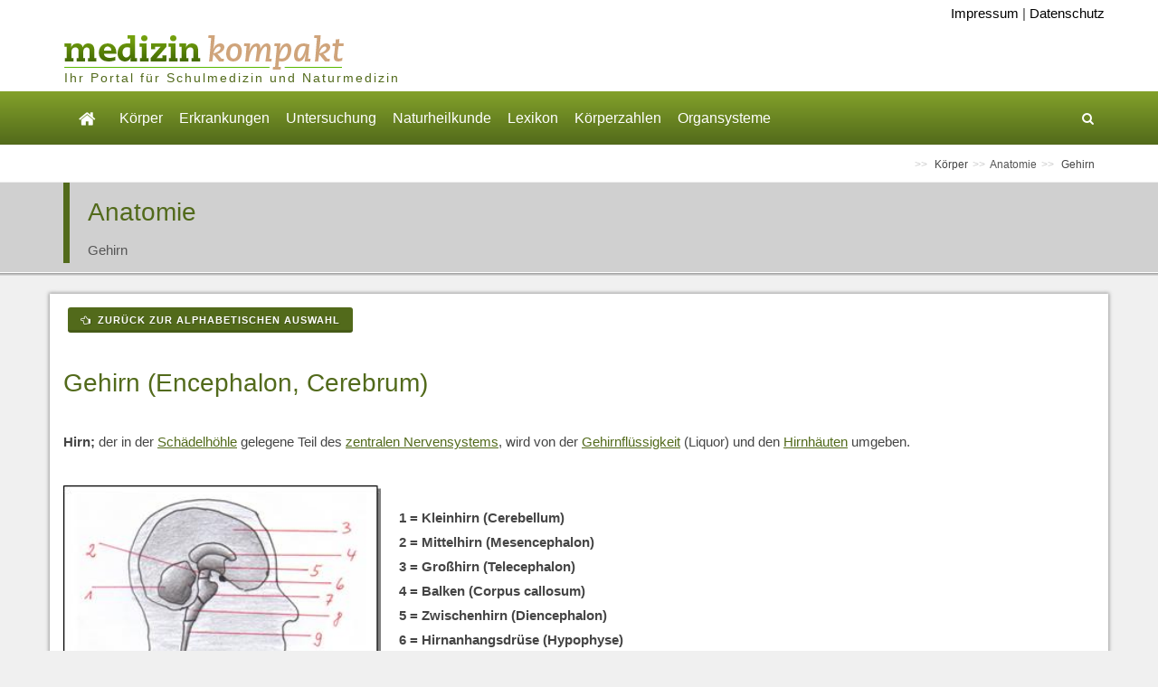

--- FILE ---
content_type: text/html; charset=UTF-8
request_url: https://www.medizin-kompakt.de/gehirn
body_size: 21901
content:
<!DOCTYPE html>
<html dir="ltr" lang="de_DE"><head><!-- Basic --><meta http-equiv="content-type" content="text/html; charset=utf-8" /><!-- MSC Header Data --><title>Gehirn (Encephalon, Cerebrum) || Med-koM</title><meta http-equiv="X-UA-Compatible" content="IE=edge" /><meta name="author" content="CSE Kraus und Straubinger, Klausenstr. 29, 84489 Burghausen, www.cse-online.de" /><meta name="description" content="Hirn; der in der Schädelhöhle gelegene Teil des zentralen Nervensystems und wird von der Gehirnflüssigkeit (Liquor) und den Hirnhäuten umgeben." /><meta name="keywords" content="" /><!-- MSC Header Codes --><link rel="stylesheet" type="text/css" href="/content/skins/MedizinwissenKompakt_1/print.css" media="print" /><!-- THEME DATA --><!-- Styles --><!-- Stylesheets ============================================= --><link rel="stylesheet" href="/content/skins/themes/canvas/css/bootstrap.css" type="text/css" /><link rel="stylesheet" href="/content/skins/themes/canvas/style.css" type="text/css" /><link rel="stylesheet" href="/content/skins/themes/canvas/css/dark.css" type="text/css" /><link rel="stylesheet" href="/content/skins/themes/canvas/css/font-icons.css" type="text/css" /><link rel="stylesheet" href="/content/skins/themes/canvas/css/animate.css" type="text/css" /><link rel="stylesheet" href="/content/skins/themes/canvas/css/magnific-popup.css" type="text/css" /><link rel="stylesheet" href="/content/skins/themes/canvas/css/responsive.css" type="text/css" /><meta name="viewport" content="width=device-width, initial-scale=1, maximum-scale=1" /><!-- Custom CSS --><link rel="stylesheet" href="/content/skins/MedizinwissenKompakt_1/custom.css" /><link rel="stylesheet" href="/content/skins/MedizinwissenKompakt_1/custom_responsive.css" /><!--js--><!--[if lt IE 9]><script src="http://css3-mediaqueries-js.googlecode.com/svn/trunk/css3-mediaqueries.js"></script><![endif]--><!-- External JavaScripts ============================================= --><script type="text/javascript" src="/content/skins/themes/canvas/js/jquery.js"></script><script type="text/javascript" src="/content/skins/themes/canvas/js/plugins.js"></script><script type="text/javascript" src="/content/skins/themes/canvas/includes/js/jquery-ui-1.10.4.datepicker.custom.min.js"></script><script type="text/javascript" src="/includes/scripts/jquery/jquery.extend.js"></script><script type="text/javascript" src="/includes/scripts/jquery/jquery.localize.js"></script><script type="text/javascript" src="/includes/scripts/lightbox/js/lightbox.js"></script><script src="/includes/scripts/jquery_sitescripts.js" type="text/javascript"></script><script src="/content/skins/themes/canvas/includes/js/form.js" type="text/javascript"></script><link href="http://fonts.googleapis.com/css?family=Bree+Serif|Fira+Sans:400,500,300italic,300,700,400italic,700italic" rel="stylesheet" type="text/css" /><script type="text/javascript" src="//s.adadapter.netzathleten-media.de/API-1.0/NA-828181-1/naMediaAd.js"></script><script type="text/javascript" src="/content/skins/themes/canvas/includes/js/adconfig.js"></script><script type="text/javascript"> naMediaAd.setValue("homesite", false); var theWidth = window.innerWidth || document.documentElement.clientWidth || document.body && document.body.clientWidth || 0; </script></head><body class="stretched" data-speed-in="800" data-speed-out="500"> <div id="ip_page_wrapper"><div id="ip_content_wrapper"><!-- Document Wrapper============================================= --><div id="wrapper" class="clearfix"><!-- Header============================================= --><header id="header" class="sticky-style-2"><div class="fm_Header"><div><div class="container clearfix"><!-- Logo ============================================= --><div class="msc_meta"><a href="/impressum">Impressum</a> | <a href="/datenschutzerklaerung">Datenschutz</a></div><div id="logo"><a class="standard-logo" href="/" data-dark-logo="/content/images/header/logo-medizin-kompakt.png"><img src="/content/images/header/logo-medizin-kompakt.png" alt="Logo Medizin Kompakt" /></a><a class="retina-logo" href="/" data-dark-logo="/content/images/header/logo-medizin-kompakt-retina.png"><img src="/content/images/header/logo-medizin-kompakt.png" alt="Logo Medizin Kompakt" /></a></div><!-- #logo end --><ul class="header-extras"><li><!-- BK: Auskommentiert bis Werbung eingebaut wird <div style="width: 150px; height: 60px; background: #ebd7bf; padding: 20px;"><p>Werbeblock</p></div> --></li></ul><h5 class="logo-sub">Ihr Portal f&uuml;r Schulmedizin und Naturmedizin</h5><div class="gesuendernet"></div></div></div></div><div id="header-wrap"><!-- Primary Navigation============================================= --><nav id="primary-menu" class="style-2" data-nav_id="" data-allowsubs="1"><div class="container clearfix"><div id="primary-menu-trigger"><i class="icon-reorder"></i></div><ul><!-- START Main Startseite --><li aria-haspopup="true"><a href="/"><i class="i-plain icon-home2"></i></a><!-- START Submenu Startseite --><ul><li><a href="bedienungsanleitung-">Bedienungsanleitung</a></li><li><a href="haftungsausschluss">Haftungsausschluss</a></li><li><a href="verantwortlichkeit">Verantwortlichkeit</a></li></ul><!-- END Submenu Startseite --></li><!-- END Main Startseite --><!-- START Main Körper --><li aria-haspopup="true"><a href="#">Körper</a><!-- START Submenu Körper --><ul><li aria-haspopup="true"><a href="anatomie-">Anatomie</a></li><li aria-haspopup="true"><a href="physiologie">Physiologie</a></li><li aria-haspopup="true"><a href="arteria-arterie-">Arteria (Arterie)</a></li><li aria-haspopup="true"><a href="vena-vene-">Vena (Vene)</a></li><li aria-haspopup="true"><a href="musculus-muskel-">Musculus (Muskel)</a></li><li aria-haspopup="true"><a href="plexus-nervengeflecht-">Plexus (Nervengeflecht)</a></li><li aria-haspopup="true"><a href="nerv-nervus-">Nerv (Nervus)</a></li><li aria-haspopup="true"><a href="ligamentum-band-">Ligamentum (Band)</a></li><li aria-haspopup="true"><a href="atriculatio-gelenk-">Atriculatio (Gelenk)</a></li><li aria-haspopup="true"><a href="ganglion-nervenzellkoerper-">Ganglion (Nervenzellkörper)</a></li><li aria-haspopup="true"><a href="bursa-schleimbeutel-">Bursa (Schleimbeutel)</a></li></ul><!-- END Submenu Körper --></li><!-- END Main Körper --><!-- START Main Erkrankungen --><li aria-haspopup="true"><a href="#">Erkrankungen</a><!-- START Submenu Erkrankungen --><ul><li aria-haspopup="true"><a href="krankheiten">Krankheiten</a></li><li aria-haspopup="true"><a href="symptome-leitbilder-">Symptome (Leitbilder)</a></li><li aria-haspopup="true"><a href="operationen">Operationen</a></li><li aria-haspopup="true"><a href="medikamente">Medikamente</a></li><li aria-haspopup="true"><a href="anaesthesie">Anästhesie</a></li><li aria-haspopup="true"><a href="notfall-und-erste-hilfe">Notfall und Erste Hilfe</a></li></ul><!-- END Submenu Erkrankungen --></li><!-- END Main Erkrankungen --><!-- START Main Untersuchung --><li aria-haspopup="true"><a href="#">Untersuchung</a><!-- START Submenu Untersuchung --><ul><li aria-haspopup="true"><a href="anamnese-diagnose">Anamnese - Diagnose</a></li><li aria-haspopup="true"><a href="laborwerte">Laborwerte</a></li><li aria-haspopup="true"><a href="untersuchungsmethoden">Untersuchungsmethoden</a></li></ul><!-- END Submenu Untersuchung --></li><!-- END Main Untersuchung --><!-- START Main Naturheilkunde --><li aria-haspopup="true"><a href="#">Naturheilkunde</a><!-- START Submenu Naturheilkunde --><ul><li aria-haspopup="true"><a href="naturheilverfahren">Naturheilverfahren</a></li><li aria-haspopup="true"><a href="schuessler-salze">Schüssler Salze</a></li><li aria-haspopup="true"><a href="homoeopathie">Homöopathie</a></li><li aria-haspopup="true"><a href="pflanzenheilkunde-phytotherapie-">Pflanzenheilkunde (Phytotherapie)</a></li><li aria-haspopup="true"><a href="bachblueten">Bachblüten</a></li><li aria-haspopup="true"><a href="irisdiagnostik">Irisdiagnostik</a></li></ul><!-- END Submenu Naturheilkunde --></li><!-- END Main Naturheilkunde --><!-- START Main Lexikon --><li aria-haspopup="true"><a href="#">Lexikon</a><!-- START Submenu Lexikon --><ul><li aria-haspopup="true"><a href="fachbegriffe-medizinisch">Fachbegriffe, medizinisch</a></li><li aria-haspopup="true"><a href="abkuerzungen-medizinisch">Abkürzungen, medizinisch</a></li><li aria-haspopup="true"><a href="organbezogene-begriffe">Organbezogene Begriffe</a></li><li aria-haspopup="true"><a href="lateinische-woerter">Lateinische Wörter</a></li><li aria-haspopup="true"><a href="anatomische-lage-und-richtungsbezeichnungen">Anatomische Lage- und Richtungsbezeichnungen</a></li><li aria-haspopup="true"><a href="krankheitsverlaeufe">Krankheitsverläufe</a></li><li aria-haspopup="true"><a href="begriffe-zur-vererbungslehre">Begriffe zur Vererbungslehre</a></li></ul><!-- END Submenu Lexikon --></li><!-- END Main Lexikon --><!-- START Main Körperzahlen --><li aria-haspopup="true"><a href="koerperzahlen">Körperzahlen</a><!-- START Submenu Körperzahlen --><ul><li aria-haspopup="true"><a href="koerper-in-zahlen">Körper in Zahlen</a></li></ul><!-- END Submenu Körperzahlen --></li><!-- END Main Körperzahlen --><!-- START Main Organsysteme --><li aria-haspopup="true"><a href="organsysteme">Organsysteme</a><!-- START Submenu Organsysteme --><ul><li aria-haspopup="true"><a href="verdauungsapparat">Verdauungsapparat</a></li></ul><!-- END Submenu Organsysteme --></li><!-- END Main Organsysteme --></ul><!-- Top Search ============================================= --><!-- Top Search ============================================= --><div id="top-search"><a href="#" id="top-search-trigger"><i class="icon-search3"></i><i class="icon-line-cross"></i></a><form action="#" method="post"><input type="text" name="search" class="form-control" autocomplete="off" placeholder="Tippen &amp; Eingabetaste drücken..."></form></div><!-- #top-search end --><!-- #top-search end --></div></nav></div><!-- END #header-wrap --></header><!-- END Header --><div class="clear"></div><!-- Breadcrumbs============================================= --><section id="page-title" class="page-title-mini"><div class="container"><ul id="breadcrumb" class="breadcrumb"><li> Körper </li><li><a href="/anatomie">Anatomie</a></li><li> Gehirn </li></ul></div></section><!-- END Breadcrumbs --><!-- Slider Section=================================================================== --><!-- END Slider Section --><div class="mscthemetitle"><div class="container"><div class="title-block"><div class="h1"> Anatomie </div><span>Gehirn</span></div></div></div> <div class="shadow_content"></div><!-- Content============================================= --><section id="content"><div class="content-wrap"><div class="content_inner clearfix"><div class="container clearfix"><div><!-- Ad Float Right --><div class="naAdRight"><div id="naMediaAd_MEDIUM_RECTANGLE" class="text-center ad-vertical"><script type="text/javascript"> if (theWidth >=900) naMediaAd.includeAd("MEDIUM_RECTANGLE"); </script></div></div><!-- / Ad Float Right --><p><a href="anatomie-" class="button button-3d button-mini button-rounded"><i class="icon-hand-left"></i>&nbsp;Zurück zur alphabetischen Auswahl</a></p><!-- Ad --><div id="naMediaAd_CONTENT_ROLLOVER" class="naMediaAd_CONTENT_ROLLOVER"><script type="text/javascript"> if(theWidth >= 900) naMediaAd.includeAd("CONTENT_ROLLOVER"); </script></div><!-- / Ad --><!-- AdTag mobile MID --><div id="naMediaAd_MID"><script type="text/javascript">if(theWidth <= 767) naMediaAd.includeAd("MID");</script></div><!-- AdTag mobile MID Ende --><div><h1>Gehirn (Encephalon, Cerebrum)</h1>
<p><strong>Hirn; </strong>der in der <a href="/schaedelhoehle">Sch&auml;delh&ouml;hle</a> gelegene Teil des <a href="/zentrales-nervensystem">zentralen Nervensystems</a>, wird von der <a href="/gehirnwasser">Gehirnfl&uuml;ssigkeit</a> (Liquor) und den <a href="/hirnhaut">Hirnh&auml;uten</a> umgeben.</p>
<p><img class="alignleft" src="/content/images/Nervensystem/Gehirn.jpg" alt="Gehirn" width="351" height="257" /><br /><strong>1 = Kleinhirn (Cerebellum)</strong><br /><strong>2 = Mittelhirn (Mesencephalon)</strong><br /><strong>3 = Gro&szlig;hirn (Telecephalon)</strong><br /><strong>4 = Balken (Corpus callosum)</strong><br /><strong>5 = Zwischenhirn (Diencephalon)</strong><br /><strong>6 = Hirnanhangsdr&uuml;se (Hypophyse)</strong><br /><strong>7 = Br&uuml;cke (Pons)</strong><br /><strong>8 = verl&auml;ngertes Mark (Medulla oblongata</strong></p>
<p>&nbsp;</p>
<p>&nbsp;</p>
<div class="table-responsive">
<table class="table table-bordered">
<tbody>
<tr>
<td class="success"><strong>Allgemein</strong></td>
<td>
<ul>
<li>geh&ouml;rt zum <a href="/zentrales-nervensystem">zentralen Nervensystem</a> (zusammen mit dem <a href="/rueckenmark">R&uuml;ckenmark</a>)</li>
<li>besteht haupts&auml;chlich aus <a href="/nervengewebe">Nervengewebe</a></li>
<li>Farbe: grau-gelblich</li>
<li>15% des <a href="/herzminutenvolumen">Herzzeitvolumens</a> erreichen das Gehirn (700 ml <a href="/blut-sanguis-">Blut</a> pro Minute)</li>
<li>steht mit dem Hinterhauptsloch (<a href="/foramen-magnum">Foramen magnum</a>) mit dem <a href="/rueckenmark">R&uuml;ckenmark</a> in Verbindung</li>
<li>nach dem 60. Lebensjahr nimmt die Zahl der <a href="/synapse">Synapsen</a> ab (die <a href="/grosshirnfurchen">Furchen</a> werden bereiter und die <a href="/liquorraum">Liquorr&auml;ume</a> dehnen sich)</li>
</ul>
</td>
</tr>
<tr>
<td class="success"><strong>Einteilung</strong></td>
<td>
<ul>
<li><strong><a href="/grosshirn">Endhirn</a></strong>(Telecephalon)<strong>:</strong><a href="/olfaktorischer-cortex">Riechhirn</a> (Rhinencephalon, olfaktorischer Cortex), <a href="/amygdala">Amygdala</a>, <a href="/hippocampus">Hippocampus</a>, <a href="/basalganglien">Basalganglien</a>, <a href="/seitenventrikel">Seitenventrikel</a></li>
<li><strong><a href="/grosshirn">Gro&szlig;hirn</a>:</strong> die beiden <a href="/grosshirnhemisphaere">Gehirnh&auml;lften</a> (Hemisph&auml;ren) sind mit einem <a href="/corpus-callosum-balken-">Balken</a> (Corpus callosum) miteinander verbunden</li>
<li><strong><a href="/zwischenhirn">Zwischenhirn</a></strong>(Diecephalon)<strong>: </strong><a href="/epithalamus">Epithalamus</a>, <a href="/thalamus">Thalamus</a>, <a href="/hypothalamus">Hypothalamus</a>, <a href="/subthalamus">Subthalamus</a>, <a href="/hypophyse">Hypophyse</a>, <a href="/zirbeldruese">Zirbeldr&uuml;se</a>, <a href="/dritter-ventrikel">dritter Ventrikel</a></li>
<li><strong><a href="/mittelhirn">Mittelhirn</a></strong>(Mesencephalon)<strong>:&nbsp; </strong><a href="/schwarze-substanz">Substantia nigra</a>, <a href="/nucleus-ruber">Nucleus ruber</a>, <a href="/tegmentum-mesencephali-mittelhirnhaube-">Mittelhirnhaube</a>, <a href="/tectum-mittelhirndach-">Mittelhirndach</a></li>
<li><strong><a href="/metencephalon">Hinterhirn</a></strong>(Metencephalon)<strong>:&nbsp; </strong><a href="/kleinhirn">Kleinhirn</a>, <a href="/bruecke">Br&uuml;cke</a></li>
<li><strong><a href="/myelencephalon-nachhirn-">Nachhirn</a></strong>(Myelencephalon)<strong>:&nbsp;</strong><a href="/medulla-oblongata">Medulla oblongata</a></li>
<li><strong><a href="/hirnstamm">Hirnstamm</a>: </strong><a href="/mittelhirn">Mittelhirn</a>, <a href="/metencephalon">Hinterhirn</a>, <a href="/medulla-oblongata">Medulla oblongata</a>, <a href="/formatio-reticularis">Formatio reticularis</a> (Hirnnetz)</li>
<li><a href="/rautenhirn"><strong>Rautenhirn</strong></a>(Rhombencephalon)<strong>:&nbsp; </strong><a href="/metencephalon">Hinterhirn</a>, <a href="/myelencephalon-nachhirn-">Nachhirn</a></li>
</ul>
</td>
</tr>
<tr>
<td class="success"><strong>Lage</strong></td>
<td>
<ul>
<li>in der <a href="/schaedelhoehle">Sch&auml;delh&ouml;hle</a></li>
</ul>
</td>
</tr>
<tr>
<td class="success"><strong>Aufgaben</strong></td>
<td>
<ul>
<li>Steuerzentrale des K&ouml;rpers</li>
</ul>
</td>
</tr>
<tr>
<td class="success"><strong>Bilder</strong></td>
<td>
<ul>
<li><a href="http://www.duden.de/_media_/full/G/Gehirn-201100278120.jpg">http://www.duden.de/_media_/full/G/Gehirn-201100278120.jpg</a></li>
<li><a href="http://www.airflag.com/Hirn/w3/schnitt.jpg">http://www.airflag.com/Hirn/w3/schnitt.jpg</a></li>
<li><a href="http://www.dr-gabriele-lampert.de/Grafik/Anatomie/Nervensystem/Gehirn1.gif">http://www.dr-gabriele-lampert.de/Grafik/Anatomie/Nervensystem/Gehirn1.gif</a></li>
<li><a href="https://blog.lecturio.de/wp-content/uploads/2015/01/Hemisph%C3%A4rendominanz.jpg">https://blog.lecturio.de/wp-content/uploads/2015/01/Hemisph%C3%A4rendominanz.jpg</a></li>
</ul>
</td>
</tr>
</tbody>
</table>
</div>
<p>&nbsp;</p>
<div class="table-responsive">
<table class="table table-bordered">
<tbody>
<tr>
<td class="warning" style="text-align: center;"><strong>Zentrales Nervensystem</strong></td>
<td class="warning" style="text-align: center;"><strong>Aufgaben<br /><br /></strong></td>
</tr>
<tr>
<td class="success"><strong>Gro&szlig;hirn</strong></td>
<td><a href="/motorik">Motorik</a>, <a href="/sensorik">Sensorik</a>, <a href="/sensibilitaetsstoerung">Sensibilit&auml;t</a>, geistige Aktivit&auml;ten (Denken), <a href="/hoerrinde-auditver-kortex">H&ouml;r-</a>/<a href="/sehrinde-visueller-cortex">Sehzentrum</a>, K&ouml;rpergef&uuml;hle, <a href="/gedaechtnis">Ged&auml;chtnis</a> (Integration/Interpretation von sensiblen Impulsen, plant Bewegungsabl&auml;ufe)<br />
<ul>
<li><strong><a href="/basalganglien">Basalganglien</a>:</strong> unbewusste Steuerung der Bewegungen</li>
<li><strong>Balken:</strong> verbindet beide <a href="/hemisphaere">Gro&szlig;hirnh&auml;lften</a></li>
</ul>
</td>
</tr>
<tr>
<td class="success"><strong>Kleinhirn</strong></td>
<td>Kontrollzentrum der <a href="/motorik">Motorik</a>, <a href="/gleichgewichtsorgan">Gleichgewicht</a>, Orientierung im Raum<br /><br /></td>
</tr>
<tr>
<td class="success"><strong>Mittelhirn</strong></td>
<td>Koordination der <a href="/motorik">Motorik</a>, <a href="/reflex">Reflexe</a>, Bewegungsantrieb, Steuerung der Augenbewegungen<br /><br /></td>
</tr>
<tr>
<td class="success"><strong>Zwischenhirn</strong></td>
<td>&bdquo;Tor des Bewusstseins&ldquo;, Steuerung des <a href="/vegetatives-nervensystem">vegetativen Nervensystems</a>, <a href="/sehen">Seh-</a>/ <a href="/hoeren">H&ouml;raufgaben</a>, K&ouml;rperfunktionen, Verarbeitung von Informationen der Au&szlig;enwelt, Steuerung des <a href="/hormonsystem">Hormonsystems</a><br />
<ul>
<li><strong><a href="/hypothalamus">Hypothalamus</a>:</strong> verantwortlich f&uuml;r <a href="/homoeostase">Hom&ouml;ostase</a>, <a href="/hormonsystem">Hormonsystem</a></li>
<li><strong><a href="/thalamus">Thalamus</a>:</strong> Verarbeitung von <a href="/sensorik">sensiblen</a> Impulsen aus der Peripherie und Weiterleitung ans <a href="/grosshirn">Gro&szlig;hirn</a></li>
</ul>
</td>
</tr>
<tr>
<td class="success"><strong>Hirnstamm</strong></td>
<td>Verbindet Gehirn mit <a href="/rueckenmark">R&uuml;ckenmark</a><br /><br /></td>
</tr>
<tr>
<td class="success"><strong>Verl&auml;ngertes Mark</strong></td>
<td>Vegetatives Steuerzentrum (<a href="/atmungveraenderung">Atmung</a>, <a href="/blutkreislauf">Kreislauf</a>, <a href="/reflex">Reflexe</a> usw.)<br /><br /></td>
</tr>
<tr>
<td class="success"><strong>R&uuml;ckenmark</strong></td>
<td><a href="/reflex">Reflexe</a><br /><br /></td>
</tr>
</tbody>
</table>
</div>
<p>&nbsp;</p>
<div class="table-responsive">
<table class="table table-condensed">
<tbody>
<tr>
<td class="info"><strong>&Uuml;berblick</strong></td>
<td>
<ul>
<li><a href="/grosshirn">Gro&szlig;hirn</a></li>
<li><a href="/basalganglien">Basalganglien</a></li>
<li><a href="/limbisches-system">Limbisches System</a></li>
<li><a href="/zwischenhirn">Zwischenhirn</a></li>
<li><a href="/hirnstamm">Hirnstamm</a></li>
<li><a href="/mittelhirn">Mittelhirn</a></li>
<li><a href="/kleinhirn">Kleinhirn</a></li>
<li><a href="/bruecke">Br&uuml;cke</a></li>
<li><a href="/verlaengertes-mark">Verl&auml;ngertes Mark</a></li>
<li><a href="/formatio-reticularis">Formatio reticularis</a></li>
<li><a href="/hirnhaut">Hirnhaut</a></li>
<li><a href="/rautenhirn">Rautenhirn</a></li>
<li><a href="/hirnsinus">Hirnsinus</a></li>
</ul>
</td>
</tr>
</tbody>
</table>
</div>
<p>gg</p></div></div><div class="ad-skyscrapper-wrapper"><div id="naMediaAd_WIDE_SKYSCRAPER" class="clearfix"><script type="text/javascript"> if(theWidth >= 900) naMediaAd.includeAd("WIDE_SKYSCRAPER"); </script></div></div><!-- AdTag mobile BOTTOM --><div id="naMediaAd_BOTTOM" class="naMediaAdMobile"><script type="text/javascript">if(theWidth <= 767) naMediaAd.includeAd("BOTTOM");</script></div><!-- AdTag mobile BOTTOM Ende --></div></div></div></section><!-- END #content --><!-- Footer============================================= --><footer id="footer" class="dark"><!-- Copyrights============================================= --><div id="copyrights"><div class="fm_Copyrights"><div><div class="container"><p class="widget widget_links inline clearfix">&copy; Franz Gerrer - Alle Rechte liegen beim Betreiber dieser Webseiten. Medizinische Informationen und Medizinwissen aus Garching an der Alz<br /><span class="label label-success"><strong>Suche Partner f&uuml;r Umwandlung der Seite in WordExpress: gerrerfranz@kabelmail.de</strong></span></p></div></div></div></div><!-- END #copyrights --></footer><!-- END #footer --><!-- Go To Top============================================= --><div id="gotoTop" class="icon-angle-up"></div></div><!-- END Document Wrapper --></div>
	</div> 
<!-- Footer Scripts
============================================= -->

		<script type="text/javascript" src="/content/skins/themes/canvas/js/functions.js"></script>
		<script type="text/javascript" src="/content/skins/themes/canvas/includes/js/theme.js"></script>
	</body>
	</html>
